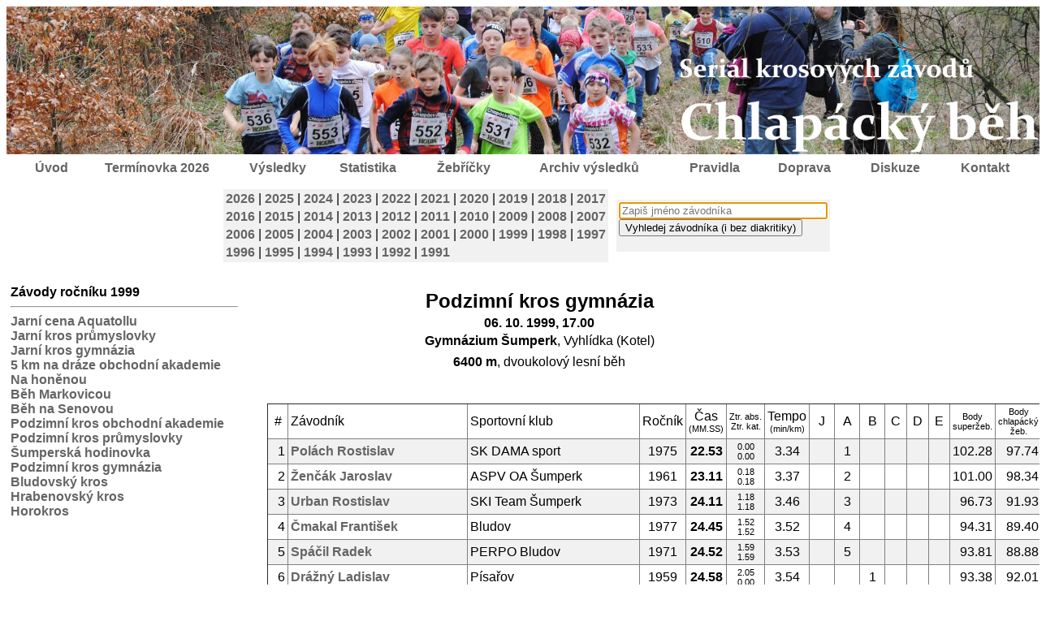

--- FILE ---
content_type: text/html; charset=windows-1250
request_url: https://chlapak.cz/index.php?sekce=vysledky&date=1999-10-06&year=1999&idzav=48&typ=chlapak
body_size: 5881
content:
<!DOCTYPE HTML PUBLIC "-//W3C//DTD HTML 4.0 Transitional//EN">

<html>
<head>

	<title>Chlapácký běh</title>
	<SCRIPT LANGUAGE=JavaScript>

	//

		  function openwindow(url,title,options) { window.open(url,title,options); }

	//

	</SCRIPT>	
  <script language="JavaScript">
		
	function nic (){
		 	 	event.returnValue=false;
}		
</script>
	
	<meta name=decription content="Chlapácký běh">
	<meta name=keywords content="chlapácký, běh">
  <meta http-equiv="Content-Language" content="cs">
  
<meta http-equiv="Content-Type" content="text/html; charset=windows-1250">
	<link rel="shortcut icon" href="../blade/favicon.ico" type="image/x-icon">
	<link href="css/chlapak.css" type="text/css" rel="stylesheet">
<style>
#obalovaci {margin: 0px  auto; position: relative; width:1280px;}
#obsah {position: absolute; width: 1280px; top: 220px; left: 0px; color: black;}
#stredni {position: absolute; width: 820px; top: 0px; left: 240px; color: black; float: left;}
#levy {position: absolute; width: 215px; top: 0px; left: 0px; color: black;  padding: 5px; float: left; background-color: #F1F1F1;}
#pravy{position: absolute; width: 205px; top: -5px; left: 1070px; color: black; padding: 5px; float: right;}
#hl_str {color:black; font-family:tahoma, arial, sans-serif; font-size:16; text-align:left; background-color: #F1F1F1; padding: 10px;}
#hlavicka {position: absolute; width: 1280px; height: 140px; top: 0px; left: 0px}
#menu {position: absolute; width: 1236px; height: 40px; top: 180px; color: black; text-align: center; left: 25px; right: auto;}
#polmenu {position: relative; height: 35px; top: 10px; left: 0px; color: black; text-align: center; float: left;}

#nadpis {color:black; font-family:tahoma, arial, sans-serif; font-size:24; font-weight:bold; text-align:center; }
.partneri {color: black; font-family:tahoma, arial, sans-serif; font-size:14; text-align:center; font-weight: bold;}
.zebricky_jmena {color: black; font-family:tahoma, arial, sans-serif; font-size:15; text-align:left; font-weight: none;}
.zebricky_cisla {color: black; font-family:tahoma, arial, sans-serif; font-size:10; text-align:center; font-weight: none;}
.zebricky_suma {color: black; font-family:tahoma, arial, sans-serif; font-size:13; text-align:center; font-weight: bold;}
.poradi_tri {color: black; font-family:tahoma, arial, sans-serif; font-size:12; text-align:center; font-weight: none;}
a:link.part {color: rgb(101,101,101); font-family:tahoma, arial, sans-serif; font-size:16; text-decoration:none;}
a:visited.part {color: rgb(101,101,101); font-family:tahoma, arial, sans-serif; font-size:16; text-decoration:none;}
a:hover.part {color: rgb(51,51,51);}
a1:hover.part {color: rgb(51,51,51);}
</style>   

  
  
</head>
<body class="tx" onContextMenu="nic ()"> 

<div id="obalovaci"><div id="hlavicka"><img src="images/hlavicka_m.jpg" width="100%"  alt="Chlapácký běh" title="Chlapácký běh" border="0"></div><div id="menu"><div id="polmenu" style="width:5%;"><a href="index.php?sekce=uvod">Úvod</a></div><div id="polmenu" style="width:16%;"><a href="index.php?sekce=aktualni_zavody">Termínovka 2026</a></div><div id="polmenu" style="width:8%;"><a href="index.php?sekce=vysledky&date=2025-10-19&year=2026&idzav=24&typ=chlapak">Výsledky</a></div><div id="polmenu" style="width:10%;"><a href="index.php?sekce=statistika">Statistika</a></div><div id="polmenu" style="width:9%;"><a href="index.php?sekce=zebricky&rok_zeb=2025">Žebříčky</a></div><div id="polmenu" style="width:16%;"><a href="index.php?sekce=archiv">Archiv výsledků</a></div><div id="polmenu" style="width:9%;"><a href="index.php?sekce=pravidla">Pravidla</a></div><div id="polmenu" style="width:9%;"><a href="index.php?sekce=doprava">Doprava</a></div><div id="polmenu" style="width:9%;"><a href="index.php?sekce=diskuze">Diskuze</a></div><div id="polmenu" style="width:9%;"><a href="index.php?sekce=kontakt">Kontakt</a></div></div><div id="obsah"><table align="center" class="tabj" border="0" style="border-collapse: collapse" cellpadding="5" cellspacing="4"><tr><td width="400"><table align="center" class="tabj" border=0 bgcolor="#F1F1F1"><tr><td align="center"><a href="index.php?sekce=vysledky&year=2026&typ=chlapak" target="_parent">2026</a></td><td>|</td><td align="center"><a href="index.php?sekce=vysledky&year=2025&typ=chlapak" target="_parent">2025</a></td><td>|</td><td align="center"><a href="index.php?sekce=vysledky&year=2024&typ=chlapak" target="_parent">2024</a></td><td>|</td><td align="center"><a href="index.php?sekce=vysledky&year=2023&typ=chlapak" target="_parent">2023</a></td><td>|</td><td align="center"><a href="index.php?sekce=vysledky&year=2022&typ=chlapak" target="_parent">2022</a></td><td>|</td><td align="center"><a href="index.php?sekce=vysledky&year=2021&typ=chlapak" target="_parent">2021</a></td><td>|</td><td align="center"><a href="index.php?sekce=vysledky&year=2020&typ=chlapak" target="_parent">2020</a></td><td>|</td><td align="center"><a href="index.php?sekce=vysledky&year=2019&typ=chlapak" target="_parent">2019</a></td><td>|</td><td align="center"><a href="index.php?sekce=vysledky&year=2018&typ=chlapak" target="_parent">2018</a></td><td>|</td><td align="center"><a href="index.php?sekce=vysledky&year=2017&typ=chlapak" target="_parent">2017</a></td></tr><tr><td align="center"><a href="index.php?sekce=vysledky&year=2016&typ=chlapak" target="_parent">2016</a></td><td>|</td><td align="center"><a href="index.php?sekce=vysledky&year=2015&typ=chlapak" target="_parent">2015</a></td><td>|</td><td align="center"><a href="index.php?sekce=vysledky&year=2014&typ=chlapak" target="_parent">2014</a></td><td>|</td><td align="center"><a href="index.php?sekce=vysledky&year=2013&typ=chlapak" target="_parent">2013</a></td><td>|</td><td align="center"><a href="index.php?sekce=vysledky&year=2012&typ=chlapak" target="_parent">2012</a></td><td>|</td><td align="center"><a href="index.php?sekce=vysledky&year=2011&typ=chlapak" target="_parent">2011</a></td><td>|</td><td align="center"><a href="index.php?sekce=vysledky&year=2010&typ=chlapak" target="_parent">2010</a></td><td>|</td><td align="center"><a href="index.php?sekce=vysledky&year=2009&typ=chlapak" target="_parent">2009</a></td><td>|</td><td align="center"><a href="index.php?sekce=vysledky&year=2008&typ=chlapak" target="_parent">2008</a></td><td>|</td><td align="center"><a href="index.php?sekce=vysledky&year=2007&typ=chlapak" target="_parent">2007</a></td></tr><tr><td align="center"><a href="index.php?sekce=vysledky&year=2006&typ=chlapak" target="_parent">2006</a></td><td>|</td><td align="center"><a href="index.php?sekce=vysledky&year=2005&typ=chlapak" target="_parent">2005</a></td><td>|</td><td align="center"><a href="index.php?sekce=vysledky&year=2004&typ=chlapak" target="_parent">2004</a></td><td>|</td><td align="center"><a href="index.php?sekce=vysledky&year=2003&typ=chlapak" target="_parent">2003</a></td><td>|</td><td align="center"><a href="index.php?sekce=vysledky&year=2002&typ=chlapak" target="_parent">2002</a></td><td>|</td><td align="center"><a href="index.php?sekce=vysledky&year=2001&typ=chlapak" target="_parent">2001</a></td><td>|</td><td align="center"><a href="index.php?sekce=vysledky&year=2000&typ=chlapak" target="_parent">2000</a></td><td>|</td><td align="center"><a href="index.php?sekce=vysledky&year=1999&typ=chlapak" target="_parent">1999</a></td><td>|</td><td align="center"><a href="index.php?sekce=vysledky&year=1998&typ=chlapak" target="_parent">1998</a></td><td>|</td><td align="center"><a href="index.php?sekce=vysledky&year=1997&typ=chlapak" target="_parent">1997</a></td></tr><tr><td align="center"><a href="index.php?sekce=vysledky&year=1996&typ=chlapak" target="_parent">1996</a></td><td>|</td><td align="center"><a href="index.php?sekce=vysledky&year=1995&typ=chlapak" target="_parent">1995</a></td><td>|</td><td align="center"><a href="index.php?sekce=vysledky&year=1994&typ=chlapak" target="_parent">1994</a></td><td>|</td><td align="center"><a href="index.php?sekce=vysledky&year=1993&typ=chlapak" target="_parent">1993</a></td><td>|</td><td align="center"><a href="index.php?sekce=vysledky&year=1992&typ=chlapak" target="_parent">1992</a></td><td>|</td><td align="center"><a href="index.php?sekce=vysledky&year=1991&typ=chlapak" target="_parent">1991</a></td></tr></table></td><td width="200"><table align="center" class="tabj" border=0 bgcolor="#F1F1F1"><tr><td><form name="vyhledat" method="post" enctype="multipart/form-data"><input name="text" type="text" value="" autofocus="autofocus" size=30 placeholder="Zapiš jméno závodníka"><input name="save" type="submit" value="Vyhledej závodníka (i bez diakritiky)"></form></td></tr></table></td></tr></table><br><div style="width: 280px; color: black; padding: 5px; float: left; "><b>Závody ročníku 1999</b><br><hr><a href="index.php?sekce=vysledky&date=1999-03-20&year=1999&idzav=73&typ=chlapak" title="Jarní cena Aquatollu, 20. 03. 1999, 10.30">Jarní cena Aquatollu</a><br><a href="index.php?sekce=vysledky&date=1999-03-31&year=1999&idzav=43&typ=chlapak" title="Jarní kros průmyslovky, 31. 03. 1999, 17.00">Jarní kros průmyslovky</a><br><a href="index.php?sekce=vysledky&date=1999-04-07&year=1999&idzav=46&typ=chlapak" title="Jarní kros gymnázia, 07. 04. 1999, 17.00">Jarní kros gymnázia</a><br><a href="index.php?sekce=vysledky&date=1999-04-14&year=1999&idzav=76&typ=chlapak" title="5 km na dráze obchodní akademie, 14. 04. 1999, 17.00">5 km na dráze obchodní akademie</a><br><a href="index.php?sekce=vysledky&date=1999-04-21&year=1999&idzav=31&typ=chlapak" title="Na honěnou, 21. 04. 1999, 17.00">Na honěnou</a><br><a href="index.php?sekce=vysledky&date=1999-04-28&year=1999&idzav=77&typ=chlapak" title="Běh Markovicou, 28. 04. 1999, 17.00">Běh Markovicou</a><br><a href="index.php?sekce=vysledky&date=1999-09-08&year=1999&idzav=88&typ=chlapak" title="Běh na Senovou, 08. 09. 1999, 17.00">Běh na Senovou</a><br><a href="index.php?sekce=vysledky&date=1999-09-15&year=1999&idzav=70&typ=chlapak" title="Podzimní kros obchodní akademie, 15. 09. 1999, 17.00">Podzimní kros obchodní akademie</a><br><a href="index.php?sekce=vysledky&date=1999-09-22&year=1999&idzav=44&typ=chlapak" title="Podzimní kros průmyslovky, 22. 09. 1999, 17.00">Podzimní kros průmyslovky</a><br><a href="index.php?sekce=vysledky&date=1999-09-29&year=1999&idzav=53&typ=chlapak" title="Šumperská hodinovka, 29. 09. 1999, 17.00">Šumperská hodinovka</a><br><a href="index.php?sekce=vysledky&date=1999-10-06&year=1999&idzav=48&typ=chlapak" title="Podzimní kros gymnázia, 06. 10. 1999, 17.00">Podzimní kros gymnázia</a><br><a href="index.php?sekce=vysledky&date=1999-10-09&year=1999&idzav=60&typ=chlapak" title="Bludovský kros, 09. 10. 1999, 14.00">Bludovský kros</a><br><a href="index.php?sekce=vysledky&date=1999-10-17&year=1999&idzav=55&typ=chlapak" title="Hrabenovský kros, 17. 10. 1999, 10.00">Hrabenovský kros</a><br><a href="index.php?sekce=vysledky&date=1999-10-23&year=1999&idzav=50&typ=chlapak" title="Horokros, 23. 10. 1999, 10.00">Horokros</a><br></div><div style="width: 954px; color: black; padding: 5px; float: right;"><table align="center" class="tabj" border=0><tr><td width="650"><table align="center" class="tabj" border=0><tr><td align="center" class="nadvv">Podzimní kros gymnázia</td></tr><tr><td align="center"><b>06. 10. 1999, 17.00</b></td></tr><tr><td align="center"><b>Gymnázium Šumperk</b>, Vyhlídka (Kotel)</td></tr><tr><td align="center"></td></tr><tr><td align="center"><b>6400 m</b>, dvoukolový lesní běh</td></tr></table></td><td><table align="center" class="tabj" border=0><tr><td width="50">&nbsp;</td><td width="50">&nbsp;<td width="50">&nbsp;</td><td width="50">&nbsp;</td><td width="50">&nbsp;</td><td>&nbsp;</td></tr></table></td></tr></table><br><br><div style="float:right;"></div><table align="center" class="tabj" width="100%" border="1" style="border-collapse: collapse" cellpadding="3" cellspacing="2"><tr><td align="center">#</td><td>Závodník</td><td>Sportovní klub</td><td align="center">Ročník</td><td align="center">Čas<br><span class="tabst">(MM.SS)</span></td>
<td align="center"><span class="tabst">Ztr.&nbsp;abs.<br>Ztr.&nbsp;kat.</span></td><td align="center">Tempo<br><span class="tabst">(min/km)</span></td><td align="center">J</td><td align="center">A</td><td align="center">B</td><td align="center">C</td><td align="center">D</td><td align="center">E</td><td class="tabst">Body<br>superžeb.</td><td class="tabst">Body<br>chlapácký žeb.</td></tr><tr bgcolor="#F1F1F1"><td nowrap align="right">1</td><td nowrap align="left" width="220"><a href="index.php?sekce=vysledky&runner=30&jm=Polách Rostislav&year=1999">Polách Rostislav</a></td><td width="210" nowrap align="left">SK DAMA sport</td><td width="50" align="center">1975</td><td nowrap align="center"><strong>22.53</strong></td><td nowrap align="center"><span class="tabst">0.00<br>0.00</span></td><td nowrap align="center">3.34</td><td width="40" align="center">&nbsp;</td><td width="40" align="center">1</td><td width="40" align="center">&nbsp;</td><td width="40" align="center">&nbsp;</td><td width="40" align="center">&nbsp;</td><td width="40" align="center">&nbsp;</td><td align="right">102.28</td><td  align="right">97.74</td></tr><tr ><td nowrap align="right">2</td><td nowrap align="left" width="220"><a href="index.php?sekce=vysledky&runner=53&jm=Ženčák Jaroslav&year=1999">Ženčák Jaroslav</a></td><td width="210" nowrap align="left">ASPV OA Šumperk</td><td width="50" align="center">1961</td><td nowrap align="center"><strong>23.11</strong></td><td nowrap align="center"><span class="tabst">0.18<br>0.18</span></td><td nowrap align="center">3.37</td><td width="40" align="center">&nbsp;</td><td width="40" align="center">2</td><td width="40" align="center">&nbsp;</td><td width="40" align="center">&nbsp;</td><td width="40" align="center">&nbsp;</td><td width="40" align="center">&nbsp;</td><td align="right">101.00</td><td  align="right">98.34</td></tr><tr bgcolor="#F1F1F1"><td nowrap align="right">3</td><td nowrap align="left" width="220"><a href="index.php?sekce=vysledky&runner=173&jm=Urban Rostislav&year=1999">Urban Rostislav</a></td><td width="210" nowrap align="left">SKI Team Šumperk</td><td width="50" align="center">1973</td><td nowrap align="center"><strong>24.11</strong></td><td nowrap align="center"><span class="tabst">1.18<br>1.18</span></td><td nowrap align="center">3.46</td><td width="40" align="center">&nbsp;</td><td width="40" align="center">3</td><td width="40" align="center">&nbsp;</td><td width="40" align="center">&nbsp;</td><td width="40" align="center">&nbsp;</td><td width="40" align="center">&nbsp;</td><td align="right">96.73</td><td  align="right">91.93</td></tr><tr ><td nowrap align="right">4</td><td nowrap align="left" width="220"><a href="index.php?sekce=vysledky&runner=279&jm=Čmakal František&year=1999">Čmakal František</a></td><td width="210" nowrap align="left">Bludov</td><td width="50" align="center">1977</td><td nowrap align="center"><strong>24.45</strong></td><td nowrap align="center"><span class="tabst">1.52<br>1.52</span></td><td nowrap align="center">3.52</td><td width="40" align="center">&nbsp;</td><td width="40" align="center">4</td><td width="40" align="center">&nbsp;</td><td width="40" align="center">&nbsp;</td><td width="40" align="center">&nbsp;</td><td width="40" align="center">&nbsp;</td><td align="right">94.31</td><td  align="right">89.40</td></tr><tr bgcolor="#F1F1F1"><td nowrap align="right">5</td><td nowrap align="left" width="220"><a href="index.php?sekce=vysledky&runner=236&jm=Spáčil Radek&year=1999">Spáčil Radek</a></td><td width="210" nowrap align="left">PERPO Bludov</td><td width="50" align="center">1971</td><td nowrap align="center"><strong>24.52</strong></td><td nowrap align="center"><span class="tabst">1.59<br>1.59</span></td><td nowrap align="center">3.53</td><td width="40" align="center">&nbsp;</td><td width="40" align="center">5</td><td width="40" align="center">&nbsp;</td><td width="40" align="center">&nbsp;</td><td width="40" align="center">&nbsp;</td><td width="40" align="center">&nbsp;</td><td align="right">93.81</td><td  align="right">88.88</td></tr><tr ><td nowrap align="right">6</td><td nowrap align="left" width="220"><a href="index.php?sekce=vysledky&runner=223&jm=Drážný Ladislav&year=1999">Drážný Ladislav</a></td><td width="210" nowrap align="left">Písařov</td><td width="50" align="center">1959</td><td nowrap align="center"><strong>24.58</strong></td><td nowrap align="center"><span class="tabst">2.05<br>0.00</span></td><td nowrap align="center">3.54</td><td width="40" align="center">&nbsp;</td><td width="40" align="center">&nbsp;</td><td width="40" align="center">1</td><td width="40" align="center">&nbsp;</td><td width="40" align="center">&nbsp;</td><td width="40" align="center">&nbsp;</td><td align="right">93.38</td><td  align="right">92.01</td></tr><tr bgcolor="#F1F1F1"><td nowrap align="right">7</td><td nowrap align="left" width="220"><a href="index.php?sekce=vysledky&runner=198&jm=Medlík Jan&year=1999">Medlík Jan</a></td><td width="210" nowrap align="left">Severka Šumperk</td><td width="50" align="center">1982</td><td nowrap align="center"><strong>25.06</strong></td><td nowrap align="center"><span class="tabst">2.13<br>0.00</span></td><td nowrap align="center">3.55</td><td width="40" align="center">1</td><td width="40" align="center">&nbsp;</td><td width="40" align="center">&nbsp;</td><td width="40" align="center">&nbsp;</td><td width="40" align="center">&nbsp;</td><td width="40" align="center">&nbsp;</td><td align="right">92.81</td><td  align="right">91.63</td></tr><tr ><td nowrap align="right">8</td><td nowrap align="left" width="220"><a href="index.php?sekce=vysledky&runner=270&jm=Krátký František&year=1999">Krátký František</a></td><td width="210" nowrap align="left">Jiskra Králíky</td><td width="50" align="center">1943</td><td nowrap align="center"><strong>25.10</strong></td><td nowrap align="center"><span class="tabst">2.17<br>0.00</span></td><td nowrap align="center">3.55</td><td width="40" align="center">&nbsp;</td><td width="40" align="center">&nbsp;</td><td width="40" align="center">&nbsp;</td><td width="40" align="center">1</td><td width="40" align="center">&nbsp;</td><td width="40" align="center">&nbsp;</td><td align="right">92.53</td><td  align="right">103.92</td></tr><tr bgcolor="#F1F1F1"><td nowrap align="right">9</td><td nowrap align="left" width="220"><a href="index.php?sekce=vysledky&runner=202&jm=Komárek Ondřej&year=1999">Komárek Ondřej</a></td><td width="210" nowrap align="left">SKI Klub Šumperk</td><td width="50" align="center">1982</td><td nowrap align="center"><strong>25.59</strong></td><td nowrap align="center"><span class="tabst">3.06<br>0.53</span></td><td nowrap align="center">4.03</td><td width="40" align="center">2</td><td width="40" align="center">&nbsp;</td><td width="40" align="center">&nbsp;</td><td width="40" align="center">&nbsp;</td><td width="40" align="center">&nbsp;</td><td width="40" align="center">&nbsp;</td><td align="right">89.04</td><td  align="right">87.84</td></tr><tr ><td nowrap align="right">10</td><td nowrap align="left" width="220"><a href="index.php?sekce=vysledky&runner=214&jm=Srovnal Otakar&year=1999">Srovnal Otakar</a></td><td width="210" nowrap align="left">Loko Zábřeh</td><td width="50" align="center">1975</td><td nowrap align="center"><strong>26.04</strong></td><td nowrap align="center"><span class="tabst">3.11<br>3.11</span></td><td nowrap align="center">4.04</td><td width="40" align="center">&nbsp;</td><td width="40" align="center">6</td><td width="40" align="center">&nbsp;</td><td width="40" align="center">&nbsp;</td><td width="40" align="center">&nbsp;</td><td width="40" align="center">&nbsp;</td><td align="right">88.68</td><td  align="right">83.52</td></tr><tr bgcolor="#F1F1F1"><td nowrap align="right">11</td><td nowrap align="left" width="220"><a href="index.php?sekce=vysledky&runner=3&jm=Knápek Lubomír&year=1999">Knápek Lubomír</a></td><td width="210" nowrap align="left">Profitnes Šumperk</td><td width="50" align="center">1959</td><td nowrap align="center"><strong>26.08</strong></td><td nowrap align="center"><span class="tabst">3.15<br>1.10</span></td><td nowrap align="center">4.05</td><td width="40" align="center">&nbsp;</td><td width="40" align="center">&nbsp;</td><td width="40" align="center">2</td><td width="40" align="center">&nbsp;</td><td width="40" align="center">&nbsp;</td><td width="40" align="center">&nbsp;</td><td align="right">88.40</td><td  align="right">86.94</td></tr><tr ><td nowrap align="right">12</td><td nowrap align="left" width="220"><a href="index.php?sekce=vysledky&runner=51&jm=Aleš David&year=1999">Aleš David</a></td><td width="210" nowrap align="left">KVS Šumperk OB</td><td width="50" align="center">1975</td><td nowrap align="center"><strong>26.19</strong></td><td nowrap align="center"><span class="tabst">3.26<br>3.26</span></td><td nowrap align="center">4.06</td><td width="40" align="center">&nbsp;</td><td width="40" align="center">7</td><td width="40" align="center">&nbsp;</td><td width="40" align="center">&nbsp;</td><td width="40" align="center">&nbsp;</td><td width="40" align="center">&nbsp;</td><td align="right">87.62</td><td  align="right">82.40</td></tr><tr bgcolor="#F1F1F1"><td nowrap align="right">13</td><td nowrap align="left" width="220"><a href="index.php?sekce=vysledky&runner=128&jm=Fleischman Jan&year=1999">Fleischman Jan</a></td><td width="210" nowrap align="left">MEP Postřelmov</td><td width="50" align="center">1967</td><td nowrap align="center"><strong>26.20</strong></td><td nowrap align="center"><span class="tabst">3.27<br>3.27</span></td><td nowrap align="center">4.06</td><td width="40" align="center">&nbsp;</td><td width="40" align="center">8</td><td width="40" align="center">&nbsp;</td><td width="40" align="center">&nbsp;</td><td width="40" align="center">&nbsp;</td><td width="40" align="center">&nbsp;</td><td align="right">87.54</td><td  align="right">82.32</td></tr><tr ><td nowrap align="right">14</td><td nowrap align="left" width="220"><a href="index.php?sekce=vysledky&runner=5&jm=Hejl Jan&year=1999">Hejl Jan</a></td><td width="210" nowrap align="left">SOU ST Šumperk</td><td width="50" align="center">1953</td><td nowrap align="center"><strong>26.22</strong></td><td nowrap align="center"><span class="tabst">3.29<br>1.24</span></td><td nowrap align="center">4.07</td><td width="40" align="center">&nbsp;</td><td width="40" align="center">&nbsp;</td><td width="40" align="center">3</td><td width="40" align="center">&nbsp;</td><td width="40" align="center">&nbsp;</td><td width="40" align="center">&nbsp;</td><td align="right">87.40</td><td  align="right">90.89</td></tr><tr bgcolor="#F1F1F1"><td nowrap align="right">15</td><td nowrap align="left" width="220"><a href="index.php?sekce=vysledky&runner=71&jm=Brokeš Rostislav&year=1999">Brokeš Rostislav</a></td><td width="210" nowrap align="left">Elektro-Rýznar Štíty</td><td width="50" align="center">1962</td><td nowrap align="center"><strong>26.24</strong></td><td nowrap align="center"><span class="tabst">3.31<br>3.31</span></td><td nowrap align="center">4.07</td><td width="40" align="center">&nbsp;</td><td width="40" align="center">9</td><td width="40" align="center">&nbsp;</td><td width="40" align="center">&nbsp;</td><td width="40" align="center">&nbsp;</td><td width="40" align="center">&nbsp;</td><td align="right">87.26</td><td  align="right">83.37</td></tr><tr ><td nowrap align="right">16</td><td nowrap align="left" width="220"><a href="index.php?sekce=vysledky&runner=420&jm=Mikulka Josef&year=1999">Mikulka Josef</a></td><td width="210" nowrap align="left">Šumperk</td><td width="50" align="center">1949</td><td nowrap align="center"><strong>26.29</strong></td><td nowrap align="center"><span class="tabst">3.36<br>1.19</span></td><td nowrap align="center">4.08</td><td width="40" align="center">&nbsp;</td><td width="40" align="center">&nbsp;</td><td width="40" align="center">&nbsp;</td><td width="40" align="center">2</td><td width="40" align="center">&nbsp;</td><td width="40" align="center">&nbsp;</td><td align="right">86.90</td><td  align="right">93.72</td></tr><tr bgcolor="#F1F1F1"><td nowrap align="right">17</td><td nowrap align="left" width="220"><a href="index.php?sekce=vysledky&runner=407&jm=Ondrášek Milan&year=1999">Ondrášek Milan</a></td><td width="210" nowrap align="left">SK Damasport Šumperk</td><td width="50" align="center">1985</td><td nowrap align="center"><strong>26.34</strong></td><td nowrap align="center"><span class="tabst">3.41<br>1.28</span></td><td nowrap align="center">4.09</td><td width="40" align="center">3</td><td width="40" align="center">&nbsp;</td><td width="40" align="center">&nbsp;</td><td width="40" align="center">&nbsp;</td><td width="40" align="center">&nbsp;</td><td width="40" align="center">&nbsp;</td><td align="right">86.55</td><td  align="right">92.08</td></tr><tr ><td nowrap align="right">18</td><td nowrap align="left" width="220"><a href="index.php?sekce=vysledky&runner=140&jm=Rak Zdeněk&year=1999">Rak Zdeněk</a></td><td width="210" nowrap align="left">Rak-Janco Postřelmov</td><td width="50" align="center">1953</td><td nowrap align="center"><strong>26.42</strong></td><td nowrap align="center"><span class="tabst">3.49<br>1.44</span></td><td nowrap align="center">4.10</td><td width="40" align="center">&nbsp;</td><td width="40" align="center">&nbsp;</td><td width="40" align="center">4</td><td width="40" align="center">&nbsp;</td><td width="40" align="center">&nbsp;</td><td width="40" align="center">&nbsp;</td><td align="right">85.98</td><td  align="right">89.47</td></tr><tr bgcolor="#F1F1F1"><td nowrap align="right">19</td><td nowrap align="left" width="220"><a href="index.php?sekce=vysledky&runner=363&jm=Trojek Karel&year=1999">Trojek Karel</a></td><td width="210" nowrap align="left">Šumperk</td><td width="50" align="center">1981</td><td nowrap align="center"><strong>26.47</strong></td><td nowrap align="center"><span class="tabst">3.54<br>1.41</span></td><td nowrap align="center">4.11</td><td width="40" align="center">4</td><td width="40" align="center">&nbsp;</td><td width="40" align="center">&nbsp;</td><td width="40" align="center">&nbsp;</td><td width="40" align="center">&nbsp;</td><td width="40" align="center">&nbsp;</td><td align="right">85.62</td><td  align="right">82.62</td></tr><tr ><td nowrap align="right">20</td><td nowrap align="left" width="220"><a href="index.php?sekce=vysledky&runner=91&jm=Medlík Ctirad&year=1999">Medlík Ctirad</a></td><td width="210" nowrap align="left">ASPV OA Šumperk</td><td width="50" align="center">1958</td><td nowrap align="center"><strong>26.58</strong></td><td nowrap align="center"><span class="tabst">4.05<br>2.00</span></td><td nowrap align="center">4.12</td><td width="40" align="center">&nbsp;</td><td width="40" align="center">&nbsp;</td><td width="40" align="center">5</td><td width="40" align="center">&nbsp;</td><td width="40" align="center">&nbsp;</td><td width="40" align="center">&nbsp;</td><td align="right">84.84</td><td  align="right">84.19</td></tr><tr bgcolor="#F1F1F1"><td nowrap align="right">21</td><td nowrap align="left" width="220"><a href="index.php?sekce=vysledky&runner=360&jm=Blaháček Bohumil&year=1999">Blaháček Bohumil</a></td><td width="210" nowrap align="left">PERPO Bludov</td><td width="50" align="center">1970</td><td nowrap align="center"><strong>27.01</strong></td><td nowrap align="center"><span class="tabst">4.08<br>4.08</span></td><td nowrap align="center">4.13</td><td width="40" align="center">&nbsp;</td><td width="40" align="center">10</td><td width="40" align="center">&nbsp;</td><td width="40" align="center">&nbsp;</td><td width="40" align="center">&nbsp;</td><td width="40" align="center">&nbsp;</td><td align="right">84.63</td><td  align="right">79.27</td></tr><tr ><td nowrap align="right">22</td><td nowrap align="left" width="220"><a href="index.php?sekce=vysledky&runner=162&jm=Paclík Martin&year=1999">Paclík Martin</a></td><td width="210" nowrap align="left">SKI Team Šumperk</td><td width="50" align="center">1972</td><td nowrap align="center"><strong>27.03</strong></td><td nowrap align="center"><span class="tabst">4.10<br>4.10</span></td><td nowrap align="center">4.13</td><td width="40" align="center">&nbsp;</td><td width="40" align="center">11</td><td width="40" align="center">&nbsp;</td><td width="40" align="center">&nbsp;</td><td width="40" align="center">&nbsp;</td><td width="40" align="center">&nbsp;</td><td align="right">84.48</td><td  align="right">79.12</td></tr><tr bgcolor="#F1F1F1"><td nowrap align="right">23</td><td nowrap align="left" width="220"><a href="index.php?sekce=vysledky&runner=284&jm=Král Václav&year=1999">Král Václav</a></td><td width="210" nowrap align="left">Severka Šumperk</td><td width="50" align="center">1982</td><td nowrap align="center"><strong>27.04</strong></td><td nowrap align="center"><span class="tabst">4.11<br>1.58</span></td><td nowrap align="center">4.13</td><td width="40" align="center">5</td><td width="40" align="center">&nbsp;</td><td width="40" align="center">&nbsp;</td><td width="40" align="center">&nbsp;</td><td width="40" align="center">&nbsp;</td><td width="40" align="center">&nbsp;</td><td align="right">84.41</td><td  align="right">83.14</td></tr><tr ><td nowrap align="right">24</td><td nowrap align="left" width="220"><a href="index.php?sekce=vysledky&runner=290&jm=Andrle Josef&year=1999">Andrle Josef</a></td><td width="210" nowrap align="left">Bludov</td><td width="50" align="center">1986</td><td nowrap align="center"><strong>27.34</strong></td><td nowrap align="center"><span class="tabst">4.41<br>2.28</span></td><td nowrap align="center">4.18</td><td width="40" align="center">6</td><td width="40" align="center">&nbsp;</td><td width="40" align="center">&nbsp;</td><td width="40" align="center">&nbsp;</td><td width="40" align="center">&nbsp;</td><td width="40" align="center">&nbsp;</td><td align="right">82.28</td><td  align="right">92.90</td></tr><tr bgcolor="#F1F1F1"><td nowrap align="right">25</td><td nowrap align="left" width="220"><a href="index.php?sekce=vysledky&runner=52&jm=Vepřek Radomír&year=1999">Vepřek Radomír</a></td><td width="210" nowrap align="left">Víno Karabina</td><td width="50" align="center">1953</td><td nowrap align="center"><strong>27.41</strong></td><td nowrap align="center"><span class="tabst">4.48<br>2.43</span></td><td nowrap align="center">4.19</td><td width="40" align="center">&nbsp;</td><td width="40" align="center">&nbsp;</td><td width="40" align="center">6</td><td width="40" align="center">&nbsp;</td><td width="40" align="center">&nbsp;</td><td width="40" align="center">&nbsp;</td><td align="right">81.78</td><td  align="right">85.45</td></tr><tr ><td nowrap align="right">26</td><td nowrap align="left" width="220"><a href="index.php?sekce=vysledky&runner=294&jm=Klimeš Miroslav&year=1999">Klimeš Miroslav</a></td><td width="210" nowrap align="left">Sokol Hrabenov</td><td width="50" align="center">1982</td><td nowrap align="center"><strong>27.42</strong></td><td nowrap align="center"><span class="tabst">4.49<br>2.36</span></td><td nowrap align="center">4.19</td><td width="40" align="center">7</td><td width="40" align="center">&nbsp;</td><td width="40" align="center">&nbsp;</td><td width="40" align="center">&nbsp;</td><td width="40" align="center">&nbsp;</td><td width="40" align="center">&nbsp;</td><td align="right">81.71</td><td  align="right">80.39</td></tr><tr bgcolor="#F1F1F1"><td nowrap align="right">27</td><td nowrap align="left" width="220"><a href="index.php?sekce=vysledky&runner=139&jm=Pernica Pavel&year=1999">Pernica Pavel</a></td><td width="210" nowrap align="left">PERPO Bludov</td><td width="50" align="center">1949</td><td nowrap align="center"><strong>28.09</strong></td><td nowrap align="center"><span class="tabst">5.16<br>2.59</span></td><td nowrap align="center">4.23</td><td width="40" align="center">&nbsp;</td><td width="40" align="center">&nbsp;</td><td width="40" align="center">&nbsp;</td><td width="40" align="center">3</td><td width="40" align="center">&nbsp;</td><td width="40" align="center">&nbsp;</td><td align="right">79.79</td><td  align="right">87.02</td></tr><tr ><td nowrap align="right">28</td><td nowrap align="left" width="220"><a href="index.php?sekce=vysledky&runner=238&jm=Valouchová Marie&year=1999">Valouchová Marie</a></td><td width="210" nowrap align="left">Klášterec</td><td width="50" align="center">1973</td><td nowrap align="center"><strong>28.33</strong></td><td nowrap align="center"><span class="tabst">5.40<br>0.00</span></td><td nowrap align="center">4.27</td><td width="40" align="center" bgcolor="#B0B0B0">1</td><td width="40" align="center">&nbsp;</td><td width="40" align="center">&nbsp;</td><td width="40" align="center">&nbsp;</td><td width="40" align="center">&nbsp;</td><td width="40" align="center">&nbsp;</td><td align="right">78.08</td><td  align="right">90.74</td></tr><tr bgcolor="#F1F1F1"><td nowrap align="right">29</td><td nowrap align="left" width="220"><a href="index.php?sekce=vysledky&runner=101&jm=Fišnar Jan&year=1999">Fišnar Jan</a></td><td width="210" nowrap align="left">Loučná</td><td width="50" align="center">1954</td><td nowrap align="center"><strong>28.44</strong></td><td nowrap align="center"><span class="tabst">5.51<br>3.46</span></td><td nowrap align="center">4.29</td><td width="40" align="center">&nbsp;</td><td width="40" align="center">&nbsp;</td><td width="40" align="center">7</td><td width="40" align="center">&nbsp;</td><td width="40" align="center">&nbsp;</td><td width="40" align="center">&nbsp;</td><td align="right">77.30</td><td  align="right">80.16</td></tr><tr ><td nowrap align="right">30</td><td nowrap align="left" width="220"><a href="index.php?sekce=vysledky&runner=217&jm=Král Libor&year=1999">Král Libor</a></td><td width="210" nowrap align="left">Slavia VŠLD Zvolen</td><td width="50" align="center">1968</td><td nowrap align="center"><strong>28.47</strong></td><td nowrap align="center"><span class="tabst">5.54<br>5.54</span></td><td nowrap align="center">4.29</td><td width="40" align="center">&nbsp;</td><td width="40" align="center">12</td><td width="40" align="center">&nbsp;</td><td width="40" align="center">&nbsp;</td><td width="40" align="center">&nbsp;</td><td width="40" align="center">&nbsp;</td><td align="right">77.08</td><td  align="right">71.38</td></tr><tr bgcolor="#F1F1F1"><td nowrap align="right">31</td><td nowrap align="left" width="220"><a href="index.php?sekce=vysledky&runner=364&jm=Hejral Josef&year=1999">Hejral Josef</a></td><td width="210" nowrap align="left">PERPO Bludov</td><td width="50" align="center">1959</td><td nowrap align="center"><strong>29.29</strong></td><td nowrap align="center"><span class="tabst">6.36<br>4.31</span></td><td nowrap align="center">4.36</td><td width="40" align="center">&nbsp;</td><td width="40" align="center">&nbsp;</td><td width="40" align="center">8</td><td width="40" align="center">&nbsp;</td><td width="40" align="center">&nbsp;</td><td width="40" align="center">&nbsp;</td><td align="right">74.09</td><td  align="right">72.49</td></tr><tr ><td nowrap align="right">32</td><td nowrap align="left" width="220"><a href="index.php?sekce=vysledky&runner=175&jm=Hejtmánek Jiří&year=1999">Hejtmánek Jiří</a></td><td width="210" nowrap align="left">Víno Karabina</td><td width="50" align="center">1969</td><td nowrap align="center"><strong>29.33</strong></td><td nowrap align="center"><span class="tabst">6.40<br>6.40</span></td><td nowrap align="center">4.37</td><td width="40" align="center">&nbsp;</td><td width="40" align="center">13</td><td width="40" align="center">&nbsp;</td><td width="40" align="center">&nbsp;</td><td width="40" align="center">&nbsp;</td><td width="40" align="center">&nbsp;</td><td align="right">73.81</td><td  align="right">67.95</td></tr><tr bgcolor="#F1F1F1"><td nowrap align="right">33</td><td nowrap align="left" width="220"><a href="index.php?sekce=vysledky&runner=296&jm=Mazák Lukáš&year=1999">Mazák Lukáš</a></td><td width="210" nowrap align="left">Sokol Hrabenov</td><td width="50" align="center">1986</td><td nowrap align="center"><strong>29.43</strong></td><td nowrap align="center"><span class="tabst">6.50<br>4.37</span></td><td nowrap align="center">4.38</td><td width="40" align="center">8</td><td width="40" align="center">&nbsp;</td><td width="40" align="center">&nbsp;</td><td width="40" align="center">&nbsp;</td><td width="40" align="center">&nbsp;</td><td width="40" align="center">&nbsp;</td><td align="right">73.10</td><td  align="right">84.56</td></tr><tr ><td nowrap align="right">34</td><td nowrap align="left" width="220"><a href="index.php?sekce=vysledky&runner=94&jm=Bielčík Jindřich&year=1999">Bielčík Jindřich</a></td><td width="210" nowrap align="left">Lichkov</td><td width="50" align="center">1940</td><td nowrap align="center"><strong>29.46</strong></td><td nowrap align="center"><span class="tabst">6.53<br>4.36</span></td><td nowrap align="center">4.39</td><td width="40" align="center">&nbsp;</td><td width="40" align="center">&nbsp;</td><td width="40" align="center">&nbsp;</td><td width="40" align="center">4</td><td width="40" align="center">&nbsp;</td><td width="40" align="center">&nbsp;</td><td align="right">72.88</td><td  align="right">89.40</td></tr><tr bgcolor="#F1F1F1"><td nowrap align="right">35</td><td nowrap align="left" width="220"><a href="index.php?sekce=vysledky&runner=245&jm=Tichý Viktor&year=1999">Tichý Viktor</a></td><td width="210" nowrap align="left">Horal Šumperk</td><td width="50" align="center">1971</td><td nowrap align="center"><strong>29.47</strong></td><td nowrap align="center"><span class="tabst">6.54<br>6.54</span></td><td nowrap align="center">4.39</td><td width="40" align="center">&nbsp;</td><td width="40" align="center">14</td><td width="40" align="center">&nbsp;</td><td width="40" align="center">&nbsp;</td><td width="40" align="center">&nbsp;</td><td width="40" align="center">&nbsp;</td><td align="right">72.81</td><td  align="right">66.91</td></tr><tr ><td nowrap align="right">36</td><td nowrap align="left" width="220"><a href="index.php?sekce=vysledky&runner=17&jm=Herbst Manfred&year=1999">Herbst Manfred</a></td><td width="210" nowrap align="left">Jesdrev</td><td width="50" align="center">1941</td><td nowrap align="center"><strong>30.12</strong></td><td nowrap align="center"><span class="tabst">7.19<br>5.02</span></td><td nowrap align="center">4.43</td><td width="40" align="center">&nbsp;</td><td width="40" align="center">&nbsp;</td><td width="40" align="center">&nbsp;</td><td width="40" align="center">5</td><td width="40" align="center">&nbsp;</td><td width="40" align="center">&nbsp;</td><td align="right">71.03</td><td  align="right">86.79</td></tr><tr bgcolor="#F1F1F1"><td nowrap align="right">37</td><td nowrap align="left" width="220"><a href="index.php?sekce=vysledky&runner=80&jm=Kochwasser František&year=1999">Kochwasser František</a></td><td width="210" nowrap align="left">Loko Zábřeh</td><td width="50" align="center">1936</td><td nowrap align="center"><strong>30.17</strong></td><td nowrap align="center"><span class="tabst">7.24<br>0.00</span></td><td nowrap align="center">4.43</td><td width="40" align="center">&nbsp;</td><td width="40" align="center">&nbsp;</td><td width="40" align="center">&nbsp;</td><td width="40" align="center">&nbsp;</td><td width="40" align="center">1</td><td width="40" align="center">&nbsp;</td><td align="right">70.68</td><td  align="right">91.78</td></tr><tr ><td nowrap align="right">38</td><td nowrap align="left" width="220"><a href="index.php?sekce=vysledky&runner=433&jm=Janíček Martin&year=1999">Janíček Martin</a></td><td width="210" nowrap align="left">Zlaté hory</td><td width="50" align="center">1983</td><td nowrap align="center"><strong>30.43</strong></td><td nowrap align="center"><span class="tabst">7.50<br>5.37</span></td><td nowrap align="center">4.47</td><td width="40" align="center">9</td><td width="40" align="center">&nbsp;</td><td width="40" align="center">&nbsp;</td><td width="40" align="center">&nbsp;</td><td width="40" align="center">&nbsp;</td><td width="40" align="center">&nbsp;</td><td align="right">68.83</td><td  align="right">69.29</td></tr><tr bgcolor="#F1F1F1"><td nowrap align="right">39</td><td nowrap align="left" width="220"><a href="index.php?sekce=vysledky&runner=200&jm=Paloncý Pavel&year=1999">Paloncý Pavel</a></td><td width="210" nowrap align="left">KVS Šumperk OB</td><td width="50" align="center">1963</td><td nowrap align="center"><strong>30.56</strong></td><td nowrap align="center"><span class="tabst">8.03<br>8.03</span></td><td nowrap align="center">4.50</td><td width="40" align="center">&nbsp;</td><td width="40" align="center">15</td><td width="40" align="center">&nbsp;</td><td width="40" align="center">&nbsp;</td><td width="40" align="center">&nbsp;</td><td width="40" align="center">&nbsp;</td><td align="right">67.90</td><td  align="right">62.44</td></tr><tr ><td nowrap align="right">40</td><td nowrap align="left" width="220"><a href="index.php?sekce=vysledky&runner=425&jm=Tkadlec Pavel&year=1999">Tkadlec Pavel</a></td><td width="210" nowrap align="left">Šumperk</td><td width="50" align="center">1955</td><td nowrap align="center"><strong>30.57</strong></td><td nowrap align="center"><span class="tabst">8.04<br>5.59</span></td><td nowrap align="center">4.50</td><td width="40" align="center">&nbsp;</td><td width="40" align="center">&nbsp;</td><td width="40" align="center">9</td><td width="40" align="center">&nbsp;</td><td width="40" align="center">&nbsp;</td><td width="40" align="center">&nbsp;</td><td align="right">67.83</td><td  align="right">69.96</td></tr><tr bgcolor="#F1F1F1"><td nowrap align="right">41</td><td nowrap align="left" width="220"><a href="index.php?sekce=vysledky&runner=243&jm=Merta Jaroslav&year=1999">Merta Jaroslav</a></td><td width="210" nowrap align="left">Jeseník</td><td width="50" align="center">1935</td><td nowrap align="center"><strong>30.57</strong></td><td nowrap align="center"><span class="tabst">8.04<br>0.40</span></td><td nowrap align="center">4.50</td><td width="40" align="center">&nbsp;</td><td width="40" align="center">&nbsp;</td><td width="40" align="center">&nbsp;</td><td width="40" align="center">&nbsp;</td><td width="40" align="center">2</td><td width="40" align="center">&nbsp;</td><td align="right">67.83</td><td  align="right">90.52</td></tr><tr ><td nowrap align="right">42</td><td nowrap align="left" width="220"><a href="index.php?sekce=vysledky&runner=316&jm=Březina Vojtěch&year=1999">Březina Vojtěch</a></td><td width="210" nowrap align="left">Severka Šumperk</td><td width="50" align="center">1986</td><td nowrap align="center"><strong>31.08</strong></td><td nowrap align="center"><span class="tabst">8.15<br>6.02</span></td><td nowrap align="center">4.51</td><td width="40" align="center">10</td><td width="40" align="center">&nbsp;</td><td width="40" align="center">&nbsp;</td><td width="40" align="center">&nbsp;</td><td width="40" align="center">&nbsp;</td><td width="40" align="center">&nbsp;</td><td align="right">67.05</td><td  align="right">79.05</td></tr><tr bgcolor="#F1F1F1"><td nowrap align="right">43</td><td nowrap align="left" width="220"><a href="index.php?sekce=vysledky&runner=309&jm=Hodina Alois&year=1999">Hodina Alois</a></td><td width="210" nowrap align="left">ALSPORT Šumperk</td><td width="50" align="center">1949</td><td nowrap align="center"><strong>31.22</strong></td><td nowrap align="center"><span class="tabst">8.29<br>6.12</span></td><td nowrap align="center">4.54</td><td width="40" align="center">&nbsp;</td><td width="40" align="center">&nbsp;</td><td width="40" align="center">&nbsp;</td><td width="40" align="center">6</td><td width="40" align="center">&nbsp;</td><td width="40" align="center">&nbsp;</td><td align="right">66.05</td><td  align="right">74.13</td></tr><tr ><td nowrap align="right">44</td><td nowrap align="left" width="220"><a href="index.php?sekce=vysledky&runner=300&jm=Mazák Zdeněk&year=1999">Mazák Zdeněk</a></td><td width="210" nowrap align="left">Sokol Hrabenov</td><td width="50" align="center">1962</td><td nowrap align="center"><strong>31.26</strong></td><td nowrap align="center"><span class="tabst">8.33<br>8.33</span></td><td nowrap align="center">4.54</td><td width="40" align="center">&nbsp;</td><td width="40" align="center">16</td><td width="40" align="center">&nbsp;</td><td width="40" align="center">&nbsp;</td><td width="40" align="center">&nbsp;</td><td width="40" align="center">&nbsp;</td><td align="right">65.77</td><td  align="right">61.17</td></tr><tr bgcolor="#F1F1F1"><td nowrap align="right">45</td><td nowrap align="left" width="220"><a href="index.php?sekce=vysledky&runner=183&jm=Srovnal Otakar&year=1999">Srovnal Otakar</a></td><td width="210" nowrap align="left">Loko Zábřeh</td><td width="50" align="center">1942</td><td nowrap align="center"><strong>31.47</strong></td><td nowrap align="center"><span class="tabst">8.54<br>6.37</span></td><td nowrap align="center">4.57</td><td width="40" align="center">&nbsp;</td><td width="40" align="center">&nbsp;</td><td width="40" align="center">&nbsp;</td><td width="40" align="center">7</td><td width="40" align="center">&nbsp;</td><td width="40" align="center">&nbsp;</td><td align="right">64.27</td><td  align="right">79.79</td></tr><tr ><td nowrap align="right">46</td><td nowrap align="left" width="220"><a href="index.php?sekce=vysledky&runner=405&jm=Janů Zdeněk&year=1999">Janů Zdeněk</a></td><td width="210" nowrap align="left">Horal Šumperk</td><td width="50" align="center">1957</td><td nowrap align="center"><strong>31.48</strong></td><td nowrap align="center"><span class="tabst">8.55<br>6.50</span></td><td nowrap align="center">4.58</td><td width="40" align="center">&nbsp;</td><td width="40" align="center">&nbsp;</td><td width="40" align="center">10</td><td width="40" align="center">&nbsp;</td><td width="40" align="center">&nbsp;</td><td width="40" align="center">&nbsp;</td><td align="right">64.20</td><td  align="right">64.45</td></tr><tr bgcolor="#F1F1F1"><td nowrap align="right">47</td><td nowrap align="left" width="220"><a href="index.php?sekce=vysledky&runner=345&jm=Klimeš Bohuslav&year=1999">Klimeš Bohuslav</a></td><td width="210" nowrap align="left">Sokol Hrabenov</td><td width="50" align="center">1959</td><td nowrap align="center"><strong>32.01</strong></td><td nowrap align="center"><span class="tabst">9.08<br>7.03</span></td><td nowrap align="center">5.00</td><td width="40" align="center">&nbsp;</td><td width="40" align="center">&nbsp;</td><td width="40" align="center">11</td><td width="40" align="center">&nbsp;</td><td width="40" align="center">&nbsp;</td><td width="40" align="center">&nbsp;</td><td align="right">63.27</td><td  align="right">61.54</td></tr><tr ><td nowrap align="right">48</td><td nowrap align="left" width="220"><a href="index.php?sekce=vysledky&runner=26&jm=Osladil Stanislav&year=1999">Osladil Stanislav</a></td><td width="210" nowrap align="left">Víno Karabina</td><td width="50" align="center">1950</td><td nowrap align="center"><strong>33.00</strong></td><td nowrap align="center"><span class="tabst">10.07<br>8.02</span></td><td nowrap align="center">5.09</td><td width="40" align="center">&nbsp;</td><td width="40" align="center">&nbsp;</td><td width="40" align="center">12</td><td width="40" align="center">&nbsp;</td><td width="40" align="center">&nbsp;</td><td width="40" align="center">&nbsp;</td><td align="right">59.07</td><td  align="right">66.53</td></tr><tr bgcolor="#F1F1F1"><td nowrap align="right">49</td><td nowrap align="left" width="220"><a href="index.php?sekce=vysledky&runner=118&jm=Tomíšek Jindřich&year=1999">Tomíšek Jindřich</a></td><td width="210" nowrap align="left">Hanácká kyselka</td><td width="50" align="center">1939</td><td nowrap align="center"><strong>33.09</strong></td><td nowrap align="center"><span class="tabst">10.16<br>2.52</span></td><td nowrap align="center">5.10</td><td width="40" align="center">&nbsp;</td><td width="40" align="center">&nbsp;</td><td width="40" align="center">&nbsp;</td><td width="40" align="center">&nbsp;</td><td width="40" align="center">3</td><td width="40" align="center">&nbsp;</td><td align="right">58.43</td><td  align="right">78.00</td></tr><tr ><td nowrap align="right">50</td><td nowrap align="left" width="220"><a href="index.php?sekce=vysledky&runner=68&jm=Lípa František&year=1999">Lípa František</a></td><td width="210" nowrap align="left">Horal Šumperk</td><td width="50" align="center">1949</td><td nowrap align="center"><strong>33.13</strong></td><td nowrap align="center"><span class="tabst">10.20<br>8.03</span></td><td nowrap align="center">5.11</td><td width="40" align="center">&nbsp;</td><td width="40" align="center">&nbsp;</td><td width="40" align="center">&nbsp;</td><td width="40" align="center">8</td><td width="40" align="center">&nbsp;</td><td width="40" align="center">&nbsp;</td><td align="right">58.15</td><td  align="right">66.68</td></tr><tr bgcolor="#F1F1F1"><td nowrap align="right">51</td><td nowrap align="left" width="220"><a href="index.php?sekce=vysledky&runner=66&jm=Komárková Eva&year=1999">Komárková Eva</a></td><td width="210" nowrap align="left">Kammsport Šumperk</td><td width="50" align="center">1958</td><td nowrap align="center"><strong>34.27</strong></td><td nowrap align="center"><span class="tabst">11.34<br>5.54</span></td><td nowrap align="center">5.22</td><td width="40" align="center" bgcolor="#B0B0B0">2</td><td width="40" align="center">&nbsp;</td><td width="40" align="center">&nbsp;</td><td width="40" align="center">&nbsp;</td><td width="40" align="center">&nbsp;</td><td width="40" align="center">&nbsp;</td><td align="right">52.88</td><td  align="right">74.65</td></tr><tr ><td nowrap align="right">52</td><td nowrap align="left" width="220"><a href="index.php?sekce=vysledky&runner=42&jm=Bank Rostislav&year=1999">Bank Rostislav</a></td><td width="210" nowrap align="left">Ruda nad Moravou</td><td width="50" align="center">1936</td><td nowrap align="center"><strong>47.00</strong></td><td nowrap align="center"><span class="tabst">24.07<br>16.43</span></td><td nowrap align="center">7.20</td><td width="40" align="center">&nbsp;</td><td width="40" align="center">&nbsp;</td><td width="40" align="center">&nbsp;</td><td width="40" align="center">&nbsp;</td><td width="40" align="center">4</td><td width="40" align="center">&nbsp;</td><td align="right">1.00</td><td  align="right">32.05</td></tr></table></div>
</div></div>



</body>
</html>


--- FILE ---
content_type: text/css
request_url: https://chlapak.cz/css/chlapak.css
body_size: 984
content:
#obalovaci {margin: 0px  auto; position: relative; width:1024px;}
#obsah {position: absolute; width: 1024px; top: 185px; left: 0px; color: black;}
#obsah_hlavni {position: absolute; width: 804px; top: 0px; left: 0px; color: black; float: left;}
#hlavicka {position: absolute; width: 1024px; height: 140px; top: 0px; left: 0px}
#menu {position: absolute; width: 980px; height: 40px; top: 145px; color: black; text-align: center; left: 25px; right: auto;}
#levy {position: absolute; width: 155px; top: 180px; left: 0px; color: black;  padding: 5px;}
#pravy{position: absolute; width: 200px; top: 0px; left: 814px; color: black; padding: 5px; float: right;}
#polmenu {position: relative; height: 35px; top: 10px; left: 0px; color: black; text-align: center; float: left;}
#hl_str {color:black; font-family:tahoma, arial, sans-serif; font-size:16; text-align:left; background-color: #F1F1F1; padding: 10px;}
.partneri {color: black; font-family:tahoma, arial, sans-serif; font-size:14; text-align:center; font-weight: bold;}
a:link.part {color: rgb(101,101,101); font-family:tahoma, arial, sans-serif; font-size:16; text-decoration:none;}
a:visited.part {color: rgb(101,101,101); font-family:tahoma, arial, sans-serif; font-size:16; text-decoration:none;}
a:hover.part {color: rgb(51,51,51);}


.tx {color:black;
	font-family: tahoma, arial, sans-serif;
	font-size:16;}
.txnov {color:black;
	font-family:tahoma, arial, sans-serif;
	font-size:12;}
.txaut {color:black;
	font-family:tahoma, arial, sans-serif;
	font-size:8;
	text-align:right;}
.dol {color:white;
	font-family:tahoma, arial, sans-serif;
	font-size:12;
	text-align:center;}	
.nad {color:#3399FF;
	font-family:tahoma, arial, sans-serif;
	font-size:16;
	font-weight:bold;}
.nadv {color:#365efc;
	font-family:tahoma, arial, sans-serif;
	font-size:24;
	font-weight:bold;}
.nadvv {color:black;
	font-family:tahoma, arial, sans-serif;
	font-size:24;
	font-weight:bold;}
.nadp {color:#365efc;
	font-family:tahoma, arial, sans-serif;
	font-size:18;
	font-weight:bold;}
.nadj {color:black;
	font-family:tahoma, arial, sans-serif;
	font-size:16;
	font-weight:bold;
	text-align:center;}
.nadd {color:white;
	font-family:tahoma, arial, sans-serif;
	font-size:12;
	font-weight:bold;}
.nadn {color:white;
	font-family:tahoma, arial, sans-serif;
	font-size:14;
	font-weight:bold;}
a:link {color:rgb(101,101,101);
	font-family:tahoma, arial, sans-serif;
	font-weight:bold;
	text-decoration:none;}
a:visited {color:rgb(101,101,101);
	font-family:tahoma, arial, sans-serif;
	font-weight:bold;
	text-decoration:none;}
a:hover {color:rgb(51,51,51);}
a:link.stat{color:black;
	font-family:tahoma, arial, sans-serif;
  font-size:8;
	text-decoration:none;}
a:visited.stat {color:black;
	font-family:tahoma, arial, sans-serif;
  font-size:8;
  text-decoration:none;}
a:hover.stat {color:rgb(51,51,51);}

.tab {color:black;
	font-family:tahoma, arial, sans-serif;
	font-size:12;
	text-align:center;}	
.tab1 {color:white;
	font-family:tahoma, arial, sans-serif;
	font-size:11;
	background-color:#0591a5;
	text-align:left;}
.tabm {color:#CCFFFF;
	font-family:tahoma, arial, sans-serif;
	font-size:15;
	text-align:center;}
.tabj {color:black;
	font-family:tahoma, arial, sans-serif;
	font-size:16;
	text-align:left;}
.tabpor {color:black;
	font-family:tahoma, arial, sans-serif;
	font-size:24;
	font-weight:bold;
    text-align:center;}
.tabv {color:white;
	font-family:tahoma, arial, sans-serif;
	font-size:13;
	text-align:left;}
.tabst {color:black;
	font-family:tahoma, arial, sans-serif;
	font-size:11;
	text-align:center;}	
.tabdoprps {color:black;
	font-family:tahoma, arial, sans-serif;
	font-size:11;
	text-align:left;}
.tabvn {color:white;
		 font-family:tahoma, arial, sans-serif;
		 font-size:14;
		 background-color:#078d86;
		 text-align:left;}
.tabvt {color:white;
		 font-family:tahoma, arial, sans-serif;
		 font-size:13;
		 background-color:#078d86;
		 text-align:left;}
body {scrollbar-face-color: #05b4ff;
scrollbar-shadow-color: white;
scrollbar-highlight-color: #c0c0c0;
scrollbar-3dlight-color: white;
scrollbar-darkshadow-color: #c0c0c0;
scrollbar-track-color: #9A9A9A;
scrollbar-arrow-color: white;}
UL  {cursor : hand;
     color : #0090fa;
     font-weight : bold;
	 }
UL UL  {display : none;
   	    margin-left : 10pt;}
.leaf  {cursor : hand;
		font-weight : normal;
		list-style-image : none;
        list-style-type : none;}
.leaf1  {cursor : hand;
		color : #365efc;
		font-family:tahoma, arial, sans-serif;
		font-weight:bold;
		list-style-image : none;
        list-style-type : none;
		text-align:left;}

<!-- scrollbar-face-color: barva posuvníku a prostoru kolem horní a spodní šipky 
scrollbar-track-color: barva pod posuvníkem 
scrollbar-arrow-color : barva horní a spodní šipky 
scrollbar-shadow-color: barva stínu u pravých a spodních prvků lišty 
scrollbar-highlight-color: barva jednoduchého okraje u levých a horních okrajů jednotlivých prvků lišty 
scrollbar-3dlight-color: barva jednoduchého okraje u levých a horních okrajů jednotlivých prvků lišty 
scrollbar-darkshadow-color: barva stínu u pravých a spodních prvků lišty 
 #02cabf-->
